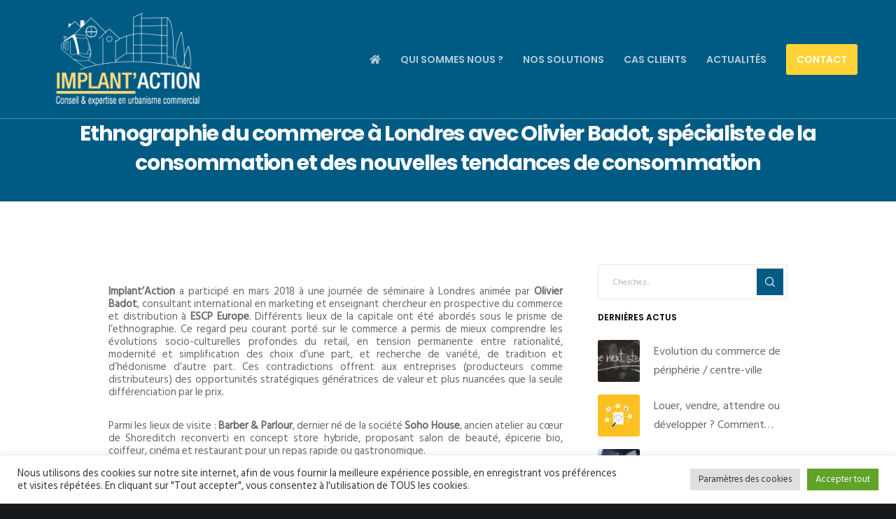

--- FILE ---
content_type: text/css
request_url: https://www.implantaction.fr/wp-content/themes/movedo-child/style.css?ver=3.5.9
body_size: 59
content:
/*
Theme Name:   Movedo Child
Theme URI:    http://themeforest.net/user/greatives
Description:  Movedo Child Theme
Version:      2.2.2
Author:       Greatives Team
Author URI:   http://greatives.eu
Template:     movedo
*/